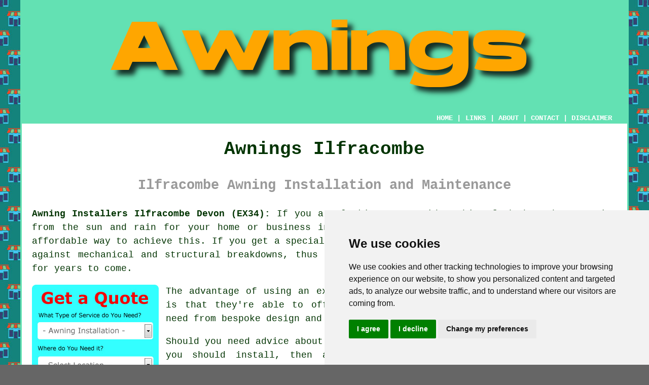

--- FILE ---
content_type: text/html
request_url: https://www.awningz.uk/ilfracombe.html
body_size: 8720
content:
<!doctype html>

<html lang="en">

<head>

<meta charset="utf-8">
  
<title>Awnings Ilfracombe - Awning Installers</title> <!-- end Awnings Ilfracombe Devon title -->

<meta name="description" content="Awnings Ilfracombe Devon (EX34) - ❤️ Awnings - If you're in need of an awning installer in the Ilfracombe area of Devon, check out our website." />

<meta name="keywords" content="awnings Ilfracombe, awning installers, Ilfracombe, awning installation" />

<link href="oneColFixCtrHdr.css" rel="stylesheet" type="text/css" />

<meta name=viewport content="width=device-width, initial-scale=1">

<link rel="icon" type="image/x-icon" href="favicon.ico" />

</head>

<body class="oneColFixCtrHdr">

<!-- Start of Cookie Consent --><script type="text/javascript" src="cookie-consent.js" charset="UTF-8"></script>

<script type="text/javascript" charset="UTF-8">

document.addEventListener('DOMContentLoaded', function () {

cookieconsent.run({"notice_banner_type":"simple","consent_type":"express","palette":"light","language":"en","page_load_consent_levels":["strictly-necessary"],"notice_banner_reject_button_hide":false,"preferences_center_close_button_hide":false,"website_name":"https://www.awningz.uk","website_privacy_policy_url":"https://www.awningz.uk/privacy-policy.html"});

});

</script><!-- End of Cookie Consent -->

<div id="container">
  <div id="header">
  
    <div id="logo"><img src="images/awnings-logo.png" alt="Awnings Ilfracombe Devon - Awning Installers" class="logo" /></div> <!-- end div logo -->

    <div class="navigation" id="navigation"><a href="https://www.awningz.uk">HOME</a> | <div class="dropdown"> <button class="dropbtn">LINKS</button> <div class="dropdown-content"><a href="ilfracombe.html">Awnings Ilfracombe</a> <a href="iver.html">Garden Awnings</a>
<a href="holbeach.html">Cheap Awnings</a>
<a href="pelsall.html">Canopies</a>
<a href="huthwaite.html">Canopies</a>
<a href="tottington.html">Cheap Canopies</a>
<a href="irthlingborough.html">Canopy Fitters</a>
<a href="great-baddow.html">Canopy Installation</a>
<a href="carryduff.html">Patio Awnings</a>
<a href="darley-dale.html">Awning Fitters</a>
<a href="saltburn.html">Awning Installers</a>
<a href="banbridge.html">Awning Maintenance</a>
<a href="selsey.html">Awning Installers</a>
<a href="ruddington.html">Canopies</a>
<a href="farnworth.html">Awning Companies</a>
<a href="garforth.html">Residential Awnings</a>
<a href="buckfastleigh.html">Patio Awnings</a>
<a href="skellingthorpe.html">Residential Awnings</a>
<a href="horsham.html">Retractable Awnings</a>
<a href="rye.html">Canopy Installers</a>
<a href="hounslow.html">Awning Fitters</a>
<a href="jaywick.html">Canopy Installers</a>
<a href="east-ham.html">Garden Awnings</a>
<a href="bonnybridge.html">Canopies</a>
<a href="welton.html">Residential Awnings</a>
<a href="crowle.html">Awning Installers</a>
<a href="bodmin.html">Awning Repairs</a>
<a href="hayle.html">Canopy Fitters</a>
<a href="armthorpe.html">Awning Repairs</a>
<a href="birstall.html">Awning Maintenance</a>
<a href="spixworth.html">Residential Awnings</a>
<a href="market-weighton.html">Canopies</a>
<a href="clayton-le-moors.html">Awnings</a>
<a href="borough-green.html">Awning Companies</a>
<a href="nailsea.html">Retractable Awnings</a>
<a href="sandwich.html">Cassette Awnings</a>
<a href="ryde.html">Awnings</a>
<a href="west-mersea.html">Commercial Awnings</a>
<a href="purley.html">Garden Awnings</a>
<a href="dudley.html">Commercial Awnings</a>
<a href="wraysbury.html">Canopy Installation</a></div></div> | <a href="about.html" rel="nofollow">ABOUT</a> | <a href="contact.html" rel="nofollow">CONTACT</a> | <a href="disclaimer.html" target="_blank" rel="nofollow">DISCLAIMER</a></div>
  <!-- end #header --></div>
  <div id="mainContent">

    <h1 class="centretext">Awnings Ilfracombe</h1>
    
    <h2 class="greytext">Ilfracombe Awning Installation and Maintenance</h2>
    
    <div id="article"><p><strong class="boldlink"><a href="https://www.awningz.uk">Awning Installers Ilfracombe Devon (EX34):</a></strong> If you are looking to provide a bit of shade and protection from the sun and rain for your home or business in Ilfracombe, installing an awning or canopy is an affordable way to achieve this. If you get a specialist to install your awning, you will have guarantees against mechanical and structural breakdowns, thus giving you peace of mind and confidence in its use for years to come.</p> <!-- end paraone 6V -->

<div id="quote"><a href="contact.html" rel="nofollow"><img src="images/awning-quote-form.jpg" alt="Ilfracombe Awning Quotes" title="Ilfracombe Awning Quotes" /></a></div>

<div id="paratwo"><p>The advantage of using an experienced awning installation company in Ilfracombe is that they're able to offer a full end-to-end service, with everything you need from bespoke design and measurement to installation, upkeep and after care.</p></div> <!-- end paratwo 6V -->

<img src="images/trade-images/patio-awnings.jpg" alt="Awning Installers Ilfracombe Devon (EX34)" title="Awning Installers Ilfracombe Devon (EX34)" class="floatright" />

<div id="parathree"><p>Should you need advice about the type of awning that you should install, then a discussion with your friendly professional, <span class="blacklinks"><a href="pendlebury.html" title="awning installation company">awning installation company</a></span> will help you pick the most suitable style for your needs. There may be a number of reasons why you want to install an awning or canopy in your home. Perhaps you would like to create a relaxed area where you can hold outdoor get-togethers or enjoy outside dining with your family, or maybe you just wish to keep the heat from the front entrance to your house in the height of summer. Moreover, understanding the compatibility of different awning types with your particular preferences and needs can be facilitated by consulting with a professional <span class="blacklinks"><a href="thurston.html" title="awning installation company">awning installation company</a></span>.</p></div> <!-- end parathree 6V -->

<p>There are a wide range of awnings on the market right now, including: traditional, casement, convex, circular entrance, gable entrance, dome, long dome, waterfall, stationary, lateral arm retractable and concave <span class="blacklinks"><a href="willand.html" title="awnings">awnings</a></span>. Therefore, ask to see a brochure to get an idea of what you can choose from.</p> <!-- 6V -->

<p>To confuse things even further, there are also cabanas, retractable awnings, fixed awnings, <a href="freestanding-awnings.php">freestanding awnings</a>, shade sails, pergolas and motorised awnings.</p> <!-- 6V -->

<img src="images/trade-images/awning-installers-near.jpg" alt="Ilfracombe Awning Installers" title="Ilfracombe Awning Installers" class="floatleft" />

<div id="parafour"><p>If you consider that an awning or canopy is, in effect, an extension to your property, you'll see that it pays to make sure it's professionally and correctly installed and covered by a warranty. When awnings are fitted improperly they're much more likely to fail, and this failure may even cause damage to your property's structure, which may not be covered by your house insurance protection if the work was not done properly in the first place.</p></div> <!-- end parafour 6V -->

<div id="parafive"><p>As it's a substantial bit of kit, an awning can put a great deal of force on its fittings and brackets when it's fully extended, and it can behave akin to a sail in windy weather. Special attention needs to be given to the wall surfaces to which <span class="blacklinks"><a href="cannock.html" title="awnings">awnings</a></span> are fitted, because of the extreme forces that are involved. Merely bolting the mounting brackets to the wall is not acceptable in this case, and any decent awning installer will also use a chemical anchor to bolster the joint.</p></div> <!-- end parafive 6V -->

<div id="parasix"><p>So that you can get a sense of abilities and standards of craftsmanship, it's a good idea to ask to view a portfolio of recent projects, when you are vetting possible installers. Most professional awning companies in Ilfracombe will be proud of their work, and will be glad to show you illustrations from photos they've taken for social media etc. Visit some local trade websites to get reviews and feedback and do not always depend on the estimates on websites and in catalogues.</p></div> <!-- end parasix 6V -->

<img src="images/trade-images/awning-installation-near.jpg" alt="Awning Installation Ilfracombe" title="Awning Installation Ilfracombe" class="floatright" />

<div id="paraseven"><p>The one important thing that you must avoid without exceptions is using a "cowboy" awning installer to do this work. You might occasionally notice these rogue traders touting their "services" on local car boot sales or markets in the Ilfracombe area, or they might even show up on your doorstep unsolicited, offering discounted prices on canopies and awnings. You may also consider using a local odd job man type service in Ilfracombe, and though they can be proficient at certain jobs, awnings and canopies should be fitted professionally.</p></div> <!-- end paraseven 6V -->

<div id="paraeight"><p>If you have your <span class="blacklinks"><a href="haltwhistle.html" title="awning">awning</a></span> professionally installed by a trustworthy company, you'll get a good return on your investment, and countless years of enjoyment from it.</p></div> <!-- end paraeight 6V -->

<div id="paranine"></div> <!-- end paranine -->

<div id="paraten"></div> <!-- end paraten -->

<div id="smallquote"><a href="contact.html" rel="nofollow"><img src="images/awning-quotes.png" alt="Ilfracombe Awning Installers Quotes" title="Ilfracombe Awning Installers Quotes" /></a></div> <!-- end div smallquote -->

<div id="villages"><p>Needless to say, these <span class="blacklinks"><a href="charminster.html" title="awning">awning</a></span> installation services are not only available to property owners living in <a href="https://en.wikipedia.org/wiki/Ilfracombe" target="_blank">Ilfracombe</a> itself, but may also be tapped into by those from nearby places like Croyde, Spreacombe, Combe Martin, Muddiford, Two Potts, Hele Bay, Berrynarbor, Mortehoe, Lee, Watermouth, Lynton, Braunton, Parracombe, Woolacombe, Georgeham, Kentisbury, West Down, Barnstaple, Pickwell. Click the "Quote" banner to to make enquiries and obtain quotes for <span class="blacklinks"><a href="addlestone.html" title="awning">awning</a></span> installation.</p></div> <!-- end div villages -->


<div id="OPTIONALFOUR"><h3>Motorised/Electric Awnings Ilfracombe</h3><p>Take all of the hard graft out of opening and closing your awning by putting in a motor unit. There are choices with remote controls, wall mounted switches, or even an app for your phone so that you are able to open and retract your awning from anyplace. Automatic opening and closing can be realised with detectors that monitor rainfall, wind speed and temperatures, so even if you forget to close your awning, it will protect itself autonomously.</p><p>It's possible to buy electric awnings for DIY installation, but it is recommended you use the services of a professional awning installation team in Ilfracombe due to the required connection to your electricity supply in an outside location. There are a whole host of styles, colours and material options to select from and once everything is prepared professional installation should be finished in a day. <span class="tags">(Tags: Electric Patio Awnings Ilfracombe, Motorised Awning Installation Ilfracombe, Motorised Awnings Ilfracombe).</span></p></div> <!-- end div optional four -->

<div id="OPTIONALEIGHT"><h3>Fixed Patio Canopies</h3><img src="images/trade-images/fixed-canopies.jpg" alt="Fixed Canopies Ilfracombe" title="Fixed Canopies Ilfracombe" class="floatright" /><p>You may decide that a fixed canopy is a better option for you if you're hoping to spend a fair bit of time outside all through the year. Considering Ilfracombe's variable weather conditions <span class="blacklinks"><a href="camberley.html" title="fixed canopies">fixed canopies</a></span> are a good way to provide round-the-clock protection. An extra advantage of a fixed canopy is that it will normally have integral guttering, hence you will not have a waterfall on your terrace anytime it rains heavily!</p><p>To give anyone sitting below it even more protection and comfort, a fixed canopy can also be successfully infilled at the sides and front where necessary. This infilling process can be accomplished with sliding glass doors, zip screens, PVC panels, vertical blinds, or other methods. You can also more safely cover large areas of your garden with fixed canopies and these can even be modular - so you're able to add more sections later on.... <a href="fixed-patio-canopies.php" title="Fixed Patio Canopies"><strong>READ MORE</strong></a>.</p></div> <!-- end div optional eight -->

<div id="OPTIONALTHREE"></div> <!-- end div optional three -->

<div id="OPTIONALTWO"></div> <!-- end div optional two 6V -->

<div id="OPTIONALSIX"></div> <!-- end div optional six -->

<div id="OPTIONALSEVEN"></div> <!-- end div optional seven -->

<div id="disorderedtwo"><h3>Types of Canopy and Awning</h3><ul><li>Motorized awnings</li> 
<li>Carports</li> 
<li>Cabanas</li> 
<li>Pergola systems</li> 
<li>Freestanding awnings</li> 
<li>Gazebos</li> 
<li>Fixed awnings</li> 
<li>Retractable awnings</li> 
<li>Shade sails</li></ul></div> <!-- end div disorderedtwo -->

<div id="OPTIONALONE"></div> <!-- end div optional one 6V -->

<div id="OPTIONALFIVE"><h3>Patio Awnings Ilfracombe</h3><p>When the sunshine sizzling hot but you would still like to sit out on your outside patio in Ilfracombe, you can always put up a patio awning to add a bit of shade. In addition, awnings shield outdoor furniture from sun damage and help keep your home cool. Even though an awning has lots of advantages, it can in some cases be irritating by hindering your view or using up far too much space. It's in such scenarios where a retractable style patio awning represents the ideal solution.</p><p>There are many advantages with retracting patio awnings in Ilfracombe. Being extremely versatile, a retractable patio awning can be moved to various positions according to the angle of the sun. Fully extending an awning will help to keep your property in Ilfracombe nice and cool through the summer months, while in the winter months you can retract it, allowing the sun to warm up your house. If you've concluded that a retracting patio awning is just what you need in your situation, you must choose between a manually operated one or an electric powered one - manual is cheaper, but often more durable, while motorised awnings are more convenient.</p></div> <!-- end div optional five -->

<div id="OPTIONALELEVEN"></div> <!-- end div optional eleven -->

<div id="disorderedone"><h3>Awning Shapes</h3><ul><li>Quarter round</li> 
<li>Casement</li> 
<li>Gable entrance</li> 
<li>Dutch canopy</li> 
<li>Waterfall</li> 
<li>Circular entrance</li> 
<li>Dome</li> 
<li>Traditional valance</li> 
<li>Concave</li> 
<li>Convex</li> 
<li>Long dome</li></ul></div> <!-- end div disorderedone -->



<div id="OPTIONALNINE"></div> <!-- end div optional nine -->

<div id="OPTIONALTEN"></div> <!-- end div optional ten -->

<div id="temp"><h3>Carports Ilfracombe</h3><p>With a focus on providing protection and shelter for vehicles in Ilfracombe, <span class="blacklinks"><a href="hoylake.html" title="carports">carports</a></span> are versatile structures that offer various functionalities. They're open-sided and normally feature a roof supported by posts or beams. Carports present an economical choice as compared to conventional garages, providing sheltered parking while retaining convenient vehicle accessibility. They protect cars from weather elements such as UV rays, snow and rain, aiding in damage prevention and extending the vehicle's lifespan. Carports also serve as multipurpose spaces, providing a covered area for outside gatherings, storage, or extra workspace. Home and property owners in Ilfracombe, appreciating the practicality and adaptability, frequently choose carports as a good solution for vehicle protection. Carports not only offer practical benefits but also serve to elevate a home's aesthetic allure. A well-designed carport can blend seamlessly with the home's architecture, resulting in a more welcoming outdoor area. (88841 - Carports Ilfracombe)</p></div> <!-- end div temp -->


<div id="search"><h3>Searching For Awning Installers Online</h3><img src="images/trade-images/search-for-awning-installers.jpg" alt="Search Engine Results Locksmith Ilfracombe" title="Search Engine Results Locksmith Ilfracombe" class="floatright" /><p>In these days of modern technology, the first thoughts for most of us when trying to find services in Ilfracombe is to pull out the smartphone and do a quick search on the internet. You can see instantaneous results through the use of Bing, Yahoo or Google, and certainly that's the wonder of search engines. It's not always true that the results on the opening page of the search engines are of use to you. Most home owners in Ilfracombe, when trying to locate awning installers will head to the search engine and type in "Ilfracombe awnings", "awnings Ilfracombe", "awning installation in Ilfracombe" or "awning installers near me".</p><p>If you analyze the consequential page 1 listings, you will notice that the first and last four listings will usually be some form of "paid for" adverts, while most of the rest will be for major trade portals such as My Hammer, Local Heroes, Quotatis, TrustaTrader, Bark, Checkatrade, My Builder, Rated People or Bidvine or internet directories like Scoot, 3 Best Rated, Yell or Yelp. If you take a look at the 2nd or 3rd pages of the listings you will perhaps be more likely to find the websites of actual awning installers in your area. So you must navigate further to find them.</p></div> <!-- end div search -->

<div id="projects"></div> <!-- end div projects -->

<div id="questions"></div> <!-- end div questions -->

<div id="sentencesone"><h3>Advice and Guidance</h3><img src="images/trade-images/information.jpg" alt="Awning Installers Help" class="floatright" /><p>To discover more about the most recent awning developments on social media websites check <a href="https://www.flickr.com/photos/tags/awnings/" target="_blank">this</a> out. Find concepts for how to fit a retractable patio awning on You Tube <a href="https://www.youtube.com/watch?v=m1HFKj-fLVU" target="_blank">here</a>. To learn more about how to install an awning <a href="https://www.primrose-awnings.co.uk/instructions.php" target="_blank">head here</a>. Wikipedia is as good a spot as any to head if you want to find out more about awning installation as a profession, their dedicated page covers the types of awnings, the history of awnings, the propulsion of awnings, retractable awnings, shade sails and the benefits of awnings. To view and buy patio awnings, and many other awning accessories <a href="https://www.screwfix.com/c/building-doors/patio-awnings/cat850232" target="_blank">click here</a>.</p></div> <!-- end div sentencesone -->

<div id="addedstuff"></div> <!-- end div addedstuff -->

<div id="tasks"><h3>Related Tasks</h3><img src="images/trade-images/awningz-tasks.jpg" alt="Awning Related Tasks Ilfracombe" title="Awning Related Tasks Ilfracombe" class="floatleft" /><p>If you pick out your Ilfracombe awning installer correctly they will have the ability to help you out with retractable canopies, shade structures, smoking shelters, shop awnings Ilfracombe, awning maintenance in Ilfracombe, canopy installation in Ilfracombe, <span class="blacklinks"><a href="glasgow.html">cheap awnings</a></span>, cabanas in Ilfracombe, lateral arm retractable awnings, awnings for back of house, carports, residential <span class="blacklinks"><a href="abergavenny.html" title="awnings">awnings</a></span> Ilfracombe, inflatable awnings Ilfracombe, canopies, awnings supplied and fitted in Ilfracombe, <span class="blacklinks"><a href="bedwas.html" title="half-cassette awnings">half-cassette awnings</a></span>, free standing parasols, pergolas Ilfracombe, large parasols Ilfracombe, motorhome awnings in Ilfracombe, awnings for outdoor kitchens in Ilfracombe, the installation of garden canopies, verandas, <span class="blacklinks"><a href="birmingham.html">house awnings</a></span>, awning side panels, retractable side awnings, pergola awnings in Ilfracombe, awnings for front of home, awnings for driveways, the installation of sun canopies, <span class="blacklinks"><a href="burton-latimer.html" title="awning fitting service">awning fitting service</a></span> Ilfracombe, remote controlled awnings in Ilfracombe, cassette patio awnings Ilfracombe, the installation of patio canopies, porch awning installations and any one of countless additional awning services in Ilfracombe. Local Ilfracombe awning fitters will probably have the dialling code 01271 and the postcode EX34.</p></div> <!-- end div tasks -->


<div id="unordered"><h2><strong class="boldlink"><a href="ilfracombe.html">Awning Installers Services Ilfracombe</a></strong></h2>

	<div id="bark">
	<div id="quotetext"><strong>Find a Awning Installers in Ilfracombe Here</strong></div>
<div id="ratedpeople"><a href="contact.html" rel="nofollow"><img src="images/awning-installation-quotes.jpg" alt="Awning Installation Quotes Ilfracombe Devon" title="Awning Installation Quotes Ilfracombe Devon" /></a></div>
	</div>
	
	<ul>
		<li>Ilfracombe Canopies</li>
<li>Ilfracombe Awning Repairs</li>
<li>Ilfracombe Commercial Canopies</li>
<li>Ilfracombe Awning Installers</li>
<li>Ilfracombe Patio Awnings</li>
<li>Ilfracombe Awning Maintenance</li>
<li>Ilfracombe Awning Installation</li>
<li>Ilfracombe Retractable Awnings</li>
<li>Ilfracombe Residential Awnings</li>
<li>Ilfracombe Awnings</li>
<li>Ilfracombe Canopy Installation</li>
<li>Ilfracombe Awning Installation Services</li>
<li>Ilfracombe Awning Replacement</li>
<li>Ilfracombe Awning Quotations</li>
	</ul></div> <!-- end div unordered -->
	
	
<div id="streets"></div> <!-- end div streets -->

<div id="otherskills"><p><strong>More Ilfracombe Services:</strong> Ilfracombe home improvement projects usually require the expertise of various different tradespeople, and even though you're currently interested in <span class="blacklinks"><a href="cheadle.html" title="an awning installer">an awning installer</a></span> in Ilfracombe, <a href="other-trades.html" rel="nofollow">a carpenter</a> in Ilfracombe, <a href="other-trades.html" rel="nofollow">a building contractor</a> in Ilfracombe, <a href="other-trades.html" rel="nofollow">pressure washing</a> in Ilfracombe, <a href="other-trades.html" rel="nofollow">a handyman</a> in Ilfracombe, <a href="other-trades.html" rel="nofollow">a tiler</a> in Ilfracombe, <a href="other-trades.html" rel="nofollow">an electrician</a> in Ilfracombe, <a href="other-trades.html" rel="nofollow">a pond installer</a> in Ilfracombe, <a href="other-trades.html" rel="nofollow">a stonemason</a> in Ilfracombe, <a href="other-trades.html" rel="nofollow">gate installation</a> in Ilfracombe, <a href="other-trades.html" rel="nofollow">a fencing specialist</a> in Ilfracombe, <a href="other-trades.html" rel="nofollow">a decking fitter</a> in Ilfracombe, <a href="other-trades.html" rel="nofollow">a patio layer</a> in Ilfracombe, <a href="other-trades.html" rel="nofollow">driveway cleaning</a> in Ilfracombe, <a href="other-trades.html" rel="nofollow">a driveway installer</a> in Ilfracombe, <a href="other-trades.html" rel="nofollow">waste removal</a> in Ilfracombe, <a href="other-trades.html" rel="nofollow">a gardener</a> in Ilfracombe, <strong><a href="skip-hire.html" rel="nofollow">SKIP HIRE</a></strong> in Ilfracombe, may also be required at some point during your project.</p></div> <!-- end div other skills -->


<div id="extraquote"><a href="contact.html" rel="nofollow"><img src="images/click-for-a-quote.png" alt="Awning Installation Quotes in Ilfracombe" title="Awning Installation Quotes in Ilfracombe" /></a></div> <!-- end div extraquote -->
	
<div id="placesnear"><h3>Awning Installers Nearby</h3><p>Also <span class="blacklinks"><a href="bristol.html">find</a></span>: Braunton awnings, Parracombe awnings, Croyde awnings, Barnstaple awnings, Spreacombe awnings, Georgeham awnings, Pickwell awnings, Woolacombe awnings, Watermouth awnings, Combe Martin awnings, Berrynarbor awnings, Muddiford awnings, Kentisbury awnings, Hele Bay awnings, Mortehoe awnings, Two Potts awnings, Lynton awnings, Lee awnings, West Down awnings and more. Firms who fit <span class="blacklinks"><a href="telscombe.html" title="awnings">awnings</a></span> can be found in all of these towns and areas. With their wealth of expertise, these professionals ensure the successful installation of awnings on your property. The practical benefits of awnings, such as providing shade and protection from the weather, complement their role in enhancing your home's aesthetic appearance. With the assistance of these versatile <span class="blacklinks"><a href="crofton.html" title="experts">experts</a></span>, you can transform your outdoor space into a stylish and comfortable retreat. By simply clicking <a href="contact.html" rel="nofollow">here</a>, <span class="blacklinks"><a href="elstead.html" title="awning installation">awning installation</a></span> quotes are readily available to local home and business owners.</p></div> <!-- end div places near -->	

<!-- start div gallery -->

<div class="gallery">
  <div class="column">
    <img src="images/trade-images/awnings.jpg" alt="Awnings Ilfracombe" title="Awnings Ilfracombe" style="width:100%">
  Awnings Ilfracombe</div>
  <div class="column">
    <img src="images/trade-images/awning-installation-services.jpg" alt="Awning Installation Near Me Ilfracombe" title="Awning Installation Near Me Ilfracombe Devon" style="width:100%">
  Awning Installation Near Me</div>
  <div class="column">
    <img src="images/trade-images/awning-installers-near.jpg" alt="Awning Installers Ilfracombe UK" title="Awning Installers Ilfracombe UK" style="width:100%">
  Awning Installers Ilfracombe</div>
</div>

<!-- end div gallery -->


<div id="OPTIONALJOBS"><p><strong>Ilfracombe Awning Installers Jobs:</strong> Find awning installation jobs near Ilfracombe here: <a href="https://www.indeed.co.uk/Awning-Installation-jobs-in-Ilfracombe" target="_blank">Ilfracombe Awning Installers Jobs</a></p></div> <!-- end div optionaljobs -->

<div id="info"><p>If you want local information relating to Ilfracombe, Devon go <a href="https://www.ilfracombetowncouncil.gov.uk/" target="_blank">here</a></p></div> <!-- end div info -->

<div id="maintowns"><p>More: <a href="highbridge.html">Residential Awnings</a>, <a href="barking.html">Awning Fitters</a>, <a href="glemsford.html">Retractable Awnings</a>, <a href="mountsorrel.html">Awning Companies</a>, <a href="ballymoney.html">Garden Awnings</a>, <a href="sale.html">Cheap Awnings</a>, <a href="silverdale.html">Cheap Canopies</a>, <a href="acle.html">Awning Repairs</a>, <a href="camberwell.html">Awning Repairs</a>, <a href="normanton.html">Cassette Awnings</a>, <a href="whitehill.html">Garden Awnings</a>, <a href="ashby-de-la-zouch.html">Awning Repairs</a>, <a href="conisbrough.html">Canopies</a>, <a href="leighton-buzzard.html">Awning Installation</a>, <a href="burley.html">Patio Awnings</a>, <a href="whitby.html">Garden Awnings</a>, <a href="bakewell.html">Canopy Fitters</a>, <a href="newbridge.html">Awning Installers</a>, <a href="rainworth.html">Residential Awnings</a>, <a href="mitcham.html">Canopy Installers</a>, <a href="paddock-wood.html">Garden Awnings</a>, <a href="burton-latimer.html">Awning Repairs</a>, <a href="chalfont-st-peter.html">Canopy Fitters</a>, <a href="wistaston.html">Awning Installation</a>, <a href="tottenham.html">Cheap Awnings</a>, <a href="westerham.html">Glass Rooms</a>, <a href="linwood.html">Cassette Awnings</a>, <a href="brandon.html">Awning Fitters</a>, <a href="stourport-on-severn.html">Commercial Awnings</a>, <a href="chalk-farm.html">Awning Installers</a>.</p></div> <!-- end div maintowns -->


<div id="postcode"><p>Local Awning Installers in EX34 area, and dialling code 01271.</p></div> <!-- end div postcode -->

<p><a href="https://www.awningz.uk/ilfracombe.html" target="_top">TOP - Awnings Ilfracombe</a></p>

	<div id="keywords"><p>Domestic Awnings Ilfracombe - Awnings Near Me - Retractable Awnings Ilfracombe - Awning Fitters Ilfracombe - Awning Repairs Ilfracombe - Awning Installation Ilfracombe - Awning Fitting Service Ilfracombe - Awning Replacement Ilfracombe - Awning Installers Ilfracombe</p></div> <!-- end div keywords --></div> <!-- end Awnings Ilfracombe (01271) article -->

    <h3 class="centretext"><a href="https://www.awningz.uk">HOME - AWNINGS UK</a></h3>
    
	<div id="date"><p>(This awnings Ilfracombe information was last updated on 20-01-2025)</p></div> <!-- end div date -->    
    
	<!-- end #mainContent --></div>
  <div id="footer">
  <div class="floatleft" id="sitemap"><p><a href="ror.xml" target="_blank">Sitemap</a> - <a href="awnings.php">Awnings</a> - <a href="new-pages.html">New</a> - <a href="updated-pages.html">Updated</a> - <a href="awnings/">Awnings</a></p></div>
  <div class="floatright" id="privacy"><p><a href="privacy-policy.html" target="_blank" rel="nofollow">Privacy</a></p></div>
<p>&nbsp;</p>
	<div id="footerad"><a href="contact.html" rel="nofollow"><img src="images/click-for-a-quote.png" alt="QUOTES FOR AWNINGS ILFRACOMBE (EX34)" title="QUOTES FOR AWNINGS ILFRACOMBE (EX34)" /></a></div>
    <p>&copy; Awningz 2025 - Awning Installers Ilfracombe (EX34)</p>
    <br />
  <!-- end #footer -->  <!-- end Awnings Ilfracombe EX34 page --></div>
<!-- end #container --></div>

</body>
</html>